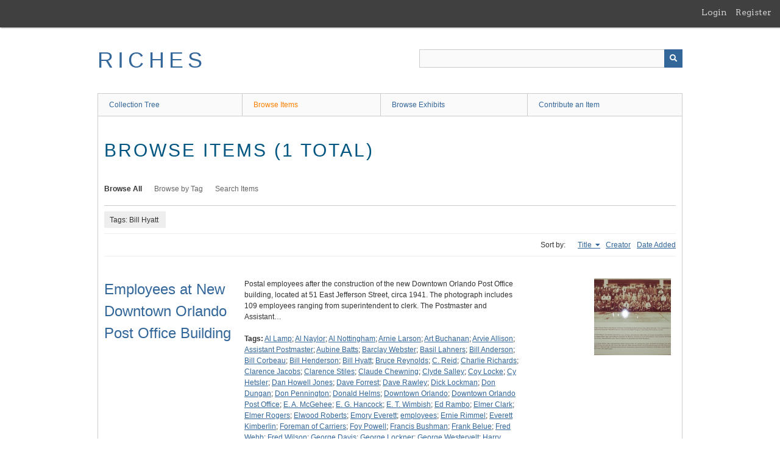

--- FILE ---
content_type: text/html; charset=utf-8
request_url: https://richesmi.cah.ucf.edu/omeka/items/browse?tags=Bill+Hyatt&sort_field=Dublin+Core%2CTitle
body_size: 4151
content:
<!DOCTYPE html>
<html class="" lang="en-US">
<head>
    <meta charset="utf-8">
    <meta name="viewport" content="width=device-width, initial-scale=1" />
           
        <title>Browse Items &middot; RICHES</title>

    <link rel="alternate" type="application/rss+xml" title="Omeka RSS Feed" href="/omeka/items/browse?tags=Bill+Hyatt&amp;sort_field=Dublin+Core%2CTitle&amp;output=rss2" /><link rel="alternate" type="application/atom+xml" title="Omeka Atom Feed" href="/omeka/items/browse?tags=Bill+Hyatt&amp;sort_field=Dublin+Core%2CTitle&amp;output=atom" />
        <!-- Stylesheets -->
    <link href="/omeka/application/views/scripts/css/public.css?v=3.1.2" media="screen" rel="stylesheet" type="text/css" >
<link href="/omeka/plugins/GuestUser/views/public/css/guest-user.css?v=3.1.2" media="all" rel="stylesheet" type="text/css" >
<link href="//fonts.googleapis.com/css?family=Arvo:400" media="screen" rel="stylesheet" type="text/css" >
<link href="/omeka/application/views/scripts/css/admin-bar.css?v=3.1.2" media="screen" rel="stylesheet" type="text/css" >
<link href="/omeka/application/views/scripts/css/iconfonts.css?v=3.1.2" media="all" rel="stylesheet" type="text/css" >
<link href="/omeka/themes/theme-berlin/css/skeleton.css?v=3.1.2" media="all" rel="stylesheet" type="text/css" >
<link href="/omeka/themes/theme-berlin/css/style.css?v=3.1.2" media="all" rel="stylesheet" type="text/css" >    <!-- JavaScripts -->
                        <script type="text/javascript" src="//ajax.googleapis.com/ajax/libs/jquery/3.6.0/jquery.min.js"></script>
<script type="text/javascript">
    //<!--
    window.jQuery || document.write("<script type=\"text\/javascript\" src=\"\/omeka\/application\/views\/scripts\/javascripts\/vendor\/jquery.js?v=3.1.2\" charset=\"utf-8\"><\/script>")    //-->
</script>
<script type="text/javascript" src="//ajax.googleapis.com/ajax/libs/jqueryui/1.12.1/jquery-ui.min.js"></script>
<script type="text/javascript">
    //<!--
    window.jQuery.ui || document.write("<script type=\"text\/javascript\" src=\"\/omeka\/application\/views\/scripts\/javascripts\/vendor\/jquery-ui.js?v=3.1.2\" charset=\"utf-8\"><\/script>")    //-->
</script>
<script type="text/javascript" src="/omeka/application/views/scripts/javascripts/vendor/jquery.ui.touch-punch.js"></script>
<script type="text/javascript">
    //<!--
    jQuery.noConflict();    //-->
</script>
<script type="text/javascript" src="/omeka/plugins/GuestUser/views/public/javascripts/guest-user.js?v=3.1.2"></script>
<!--[if (gte IE 6)&(lte IE 8)]><script type="text/javascript" src="/omeka/application/views/scripts/javascripts/vendor/selectivizr.js?v=3.1.2"></script><![endif]-->
<script type="text/javascript" src="/omeka/application/views/scripts/javascripts/vendor/respond.js?v=3.1.2"></script>
<script type="text/javascript" src="/omeka/application/views/scripts/javascripts/vendor/jquery-accessibleMegaMenu.js?v=3.1.2"></script>
<script type="text/javascript" src="/omeka/themes/theme-berlin/javascripts/berlin.js?v=3.1.2"></script>
<script type="text/javascript" src="/omeka/application/views/scripts/javascripts/globals.js?v=3.1.2"></script></head>
 <body class="admin-bar items browse">
    <a href="#content" id="skipnav">Skip to main content</a>
    <nav id="admin-bar">

<ul class="navigation">
    <li>
        <a id="menu-guest-user-login" href="/omeka/guest-user/user/login">Login</a>
    </li>
    <li>
        <a id="menu-guest-user-register" href="/omeka/guest-user/user/register">Register</a>
    </li>
</ul></nav>
        <header role="banner">
            <div id='guest-user-register-info'></div>            <div id="site-title"><a href="https://richesmi.cah.ucf.edu/omeka" >RICHES</a>
</div>

            <div id="search-container" role="search">

                                <form id="search-form" name="search-form" action="/omeka/search" aria-label="Search" method="get">    <input type="text" name="query" id="query" value="" title="Query" aria-label="Query" aria-labelledby="search-form query">            <input type="hidden" name="query_type" value="keyword" id="query_type">                <input type="hidden" name="record_types[]" value="Item">                <input type="hidden" name="record_types[]" value="Collection">                <input type="hidden" name="record_types[]" value="Exhibit">                <button name="submit_search" id="submit_search" type="submit" value="Submit" title="Submit" class="button" aria-label="Submit" aria-labelledby="search-form submit_search"><span class="icon" aria-hidden="true"></span></button></form>
            </div>
        </header>

         <div id="primary-nav" role="navigation">
             <ul class="navigation">
    <li>
        <a href="/omeka/collection-tree">Collection Tree</a>
    </li>
    <li class="active">
        <a href="/omeka/items/browse">Browse Items</a>
    </li>
    <li>
        <a href="/omeka/exhibits">Browse Exhibits</a>
    </li>
    <li>
        <a href="/omeka/contribution">Contribute an Item</a>
    </li>
</ul>         </div>

         <div id="mobile-nav" role="navigation" aria-label="Mobile Navigation">
             <ul class="navigation">
    <li>
        <a href="/omeka/collection-tree">Collection Tree</a>
    </li>
    <li class="active">
        <a href="/omeka/items/browse">Browse Items</a>
    </li>
    <li>
        <a href="/omeka/exhibits">Browse Exhibits</a>
    </li>
    <li>
        <a href="/omeka/contribution">Contribute an Item</a>
    </li>
</ul>         </div>
        
    <div id="content" role="main" tabindex="-1">


<h1>Browse Items (1 total)</h1>

<nav class="items-nav navigation secondary-nav">
    <ul class="navigation">
    <li class="active">
        <a href="/omeka/items/browse">Browse All</a>
    </li>
    <li>
        <a href="/omeka/items/tags">Browse by Tag</a>
    </li>
    <li>
        <a href="/omeka/items/search">Search Items</a>
    </li>
</ul></nav>

<div id="item-filters"><ul><li class="tags">Tags: Bill Hyatt</li></ul></div>


<div id="sort-links">
    <span class="sort-label">Sort by: </span><ul id="sort-links-list"><li class="sorting asc" ><a href="/omeka/items/browse?tags=Bill+Hyatt&amp;sort_field=Dublin+Core%2CTitle&amp;sort_dir=d" aria-label="Sorting ascending Title" title="Sorting ascending">Title <span role="presentation" class="sort-icon"></span></a></li><li  ><a href="/omeka/items/browse?tags=Bill+Hyatt&amp;sort_field=Dublin+Core%2CCreator" aria-label="Sort ascending Creator" title="Sort ascending">Creator <span role="presentation" class="sort-icon"></span></a></li><li  ><a href="/omeka/items/browse?tags=Bill+Hyatt&amp;sort_field=added" aria-label="Sort ascending Date Added" title="Sort ascending">Date Added <span role="presentation" class="sort-icon"></span></a></li></ul></div>


<div class="item record">
    <h2><a href="/omeka/items/show/5589" class="permalink">Employees at New Downtown Orlando Post Office Building</a></h2>
    <div class="item-meta">
        <div class="item-img">
        <a href="/omeka/items/show/5589"><img src="https://richesmi.cah.ucf.edu/omeka/files/square_thumbnails/9e3375a5d9d8306d4a9ffa5b568908ae.jpg" alt="OR00120.JPG" title="OR00120.JPG"></a>    </div>
    
        <div class="item-description">
        Postal employees after the construction of the new Downtown Orlando Post Office building, located at 51 East Jefferson Street, circa 1941. The photograph includes 109 employees ranging from superintendent to clerk. The Postmaster and Assistant…    </div>
    
        <div class="tags"><p><strong>Tags:</strong>
        <a href="/omeka/items/browse?tags=Al+Lamp" rel="tag">Al Lamp</a>; <a href="/omeka/items/browse?tags=Al+Naylor" rel="tag">Al Naylor</a>; <a href="/omeka/items/browse?tags=Al+Nottingham" rel="tag">Al Nottingham</a>; <a href="/omeka/items/browse?tags=Arnie+Larson" rel="tag">Arnie Larson</a>; <a href="/omeka/items/browse?tags=Art+Buchanan" rel="tag">Art Buchanan</a>; <a href="/omeka/items/browse?tags=Arvie+Allison" rel="tag">Arvie Allison</a>; <a href="/omeka/items/browse?tags=Assistant+Postmaster" rel="tag">Assistant Postmaster</a>; <a href="/omeka/items/browse?tags=Aubine+Batts" rel="tag">Aubine Batts</a>; <a href="/omeka/items/browse?tags=Barclay+Webster" rel="tag">Barclay Webster</a>; <a href="/omeka/items/browse?tags=Basil+Lahners" rel="tag">Basil Lahners</a>; <a href="/omeka/items/browse?tags=Bill+Anderson" rel="tag">Bill Anderson</a>; <a href="/omeka/items/browse?tags=Bill+Corbeau" rel="tag">Bill Corbeau</a>; <a href="/omeka/items/browse?tags=Bill+Henderson" rel="tag">Bill Henderson</a>; <a href="/omeka/items/browse?tags=Bill+Hyatt" rel="tag">Bill Hyatt</a>; <a href="/omeka/items/browse?tags=Bruce+Reynolds" rel="tag">Bruce Reynolds</a>; <a href="/omeka/items/browse?tags=C.+Reid" rel="tag">C. Reid</a>; <a href="/omeka/items/browse?tags=Charlie+Richards" rel="tag">Charlie Richards</a>; <a href="/omeka/items/browse?tags=Clarence+Jacobs" rel="tag">Clarence Jacobs</a>; <a href="/omeka/items/browse?tags=Clarence+Stiles" rel="tag">Clarence Stiles</a>; <a href="/omeka/items/browse?tags=Claude+Chewning" rel="tag">Claude Chewning</a>; <a href="/omeka/items/browse?tags=Clyde+Salley" rel="tag">Clyde Salley</a>; <a href="/omeka/items/browse?tags=Coy+Locke" rel="tag">Coy Locke</a>; <a href="/omeka/items/browse?tags=Cy+Hetsler" rel="tag">Cy Hetsler</a>; <a href="/omeka/items/browse?tags=Dan+Howell+Jones" rel="tag">Dan Howell Jones</a>; <a href="/omeka/items/browse?tags=Dave+Forrest" rel="tag">Dave Forrest</a>; <a href="/omeka/items/browse?tags=Dave+Rawley" rel="tag">Dave Rawley</a>; <a href="/omeka/items/browse?tags=Dick+Lockman" rel="tag">Dick Lockman</a>; <a href="/omeka/items/browse?tags=Don+Dungan" rel="tag">Don Dungan</a>; <a href="/omeka/items/browse?tags=Don+Pennington" rel="tag">Don Pennington</a>; <a href="/omeka/items/browse?tags=Donald+Helms" rel="tag">Donald Helms</a>; <a href="/omeka/items/browse?tags=Downtown+Orlando" rel="tag">Downtown Orlando</a>; <a href="/omeka/items/browse?tags=Downtown+Orlando+Post+Office" rel="tag">Downtown Orlando Post Office</a>; <a href="/omeka/items/browse?tags=E.+A.+McGehee" rel="tag">E. A. McGehee</a>; <a href="/omeka/items/browse?tags=E.+G.+Hancock" rel="tag">E. G. Hancock</a>; <a href="/omeka/items/browse?tags=E.+T.+Wimbish" rel="tag">E. T. Wimbish</a>; <a href="/omeka/items/browse?tags=Ed+Rambo" rel="tag">Ed Rambo</a>; <a href="/omeka/items/browse?tags=Elmer+Clark" rel="tag">Elmer Clark</a>; <a href="/omeka/items/browse?tags=Elmer+Rogers" rel="tag">Elmer Rogers</a>; <a href="/omeka/items/browse?tags=Elwood+Roberts" rel="tag">Elwood Roberts</a>; <a href="/omeka/items/browse?tags=Emory+Everett" rel="tag">Emory Everett</a>; <a href="/omeka/items/browse?tags=employees" rel="tag">employees</a>; <a href="/omeka/items/browse?tags=Ernie+Rimmel" rel="tag">Ernie Rimmel</a>; <a href="/omeka/items/browse?tags=Everett+Kimberlin" rel="tag">Everett Kimberlin</a>; <a href="/omeka/items/browse?tags=Foreman+of+Carriers" rel="tag">Foreman of Carriers</a>; <a href="/omeka/items/browse?tags=Foy+Powell" rel="tag">Foy Powell</a>; <a href="/omeka/items/browse?tags=Francis+Bushman" rel="tag">Francis Bushman</a>; <a href="/omeka/items/browse?tags=Frank+Belue" rel="tag">Frank Belue</a>; <a href="/omeka/items/browse?tags=Fred+Webb" rel="tag">Fred Webb</a>; <a href="/omeka/items/browse?tags=Fred+Wilson" rel="tag">Fred Wilson</a>; <a href="/omeka/items/browse?tags=George+Davis" rel="tag">George Davis</a>; <a href="/omeka/items/browse?tags=George+Lockner" rel="tag">George Lockner</a>; <a href="/omeka/items/browse?tags=George+Westervelt" rel="tag">George Westervelt</a>; <a href="/omeka/items/browse?tags=Harry+Martin" rel="tag">Harry Martin</a>; <a href="/omeka/items/browse?tags=Henry+Brooks" rel="tag">Henry Brooks</a>; <a href="/omeka/items/browse?tags=Henry+Keith" rel="tag">Henry Keith</a>; <a href="/omeka/items/browse?tags=Herb+Halliday" rel="tag">Herb Halliday</a>; <a href="/omeka/items/browse?tags=Hugh+Thornton" rel="tag">Hugh Thornton</a>; <a href="/omeka/items/browse?tags=Jack+Tice" rel="tag">Jack Tice</a>; <a href="/omeka/items/browse?tags=Jacob+Meckler" rel="tag">Jacob Meckler</a>; <a href="/omeka/items/browse?tags=Jeff+Clay" rel="tag">Jeff Clay</a>; <a href="/omeka/items/browse?tags=Jefferson+Street" rel="tag">Jefferson Street</a>; <a href="/omeka/items/browse?tags=Jerry+Lebica" rel="tag">Jerry Lebica</a>; <a href="/omeka/items/browse?tags=Jerry+Pavlovsky" rel="tag">Jerry Pavlovsky</a>; <a href="/omeka/items/browse?tags=Jess+Hendricks" rel="tag">Jess Hendricks</a>; <a href="/omeka/items/browse?tags=Jess+Jennings" rel="tag">Jess Jennings</a>; <a href="/omeka/items/browse?tags=Jim+Morrison" rel="tag">Jim Morrison</a>; <a href="/omeka/items/browse?tags=Jim+Vickers" rel="tag">Jim Vickers</a>; <a href="/omeka/items/browse?tags=Jim+Wiggins" rel="tag">Jim Wiggins</a>; <a href="/omeka/items/browse?tags=Joe+Nichols" rel="tag">Joe Nichols</a>; <a href="/omeka/items/browse?tags=Joe+Noble" rel="tag">Joe Noble</a>; <a href="/omeka/items/browse?tags=John+Long" rel="tag">John Long</a>; <a href="/omeka/items/browse?tags=John+Mayfield" rel="tag">John Mayfield</a>; <a href="/omeka/items/browse?tags=John+Ralph+Logue" rel="tag">John Ralph Logue</a>; <a href="/omeka/items/browse?tags=John+Simpson" rel="tag">John Simpson</a>; <a href="/omeka/items/browse?tags=Johnnie+Keefe" rel="tag">Johnnie Keefe</a>; <a href="/omeka/items/browse?tags=Julian+Bennett" rel="tag">Julian Bennett</a>; <a href="/omeka/items/browse?tags=Kiffen+Allen" rel="tag">Kiffen Allen</a>; <a href="/omeka/items/browse?tags=L.+A.+Bryant%2C+Jr." rel="tag">L. A. Bryant, Jr.</a>; <a href="/omeka/items/browse?tags=L.+D.+Geiger" rel="tag">L. D. Geiger</a>; <a href="/omeka/items/browse?tags=labor" rel="tag">labor</a>; <a href="/omeka/items/browse?tags=laborers" rel="tag">laborers</a>; <a href="/omeka/items/browse?tags=Lamar+Lunsford" rel="tag">Lamar Lunsford</a>; <a href="/omeka/items/browse?tags=Max+Cohen" rel="tag">Max Cohen</a>; <a href="/omeka/items/browse?tags=Merv+Cooper" rel="tag">Merv Cooper</a>; <a href="/omeka/items/browse?tags=Mose+Williams" rel="tag">Mose Williams</a>; <a href="/omeka/items/browse?tags=N.+Swickard" rel="tag">N. Swickard</a>; <a href="/omeka/items/browse?tags=Neil+Fischer" rel="tag">Neil Fischer</a>; <a href="/omeka/items/browse?tags=Norman+Trowell" rel="tag">Norman Trowell</a>; <a href="/omeka/items/browse?tags=orlando" rel="tag">orlando</a>; <a href="/omeka/items/browse?tags=Paul+Calhoun" rel="tag">Paul Calhoun</a>; <a href="/omeka/items/browse?tags=Paul+MacMurray" rel="tag">Paul MacMurray</a>; <a href="/omeka/items/browse?tags=Paul+Montgomery" rel="tag">Paul Montgomery</a>; <a href="/omeka/items/browse?tags=Pogey+Roberts" rel="tag">Pogey Roberts</a>; <a href="/omeka/items/browse?tags=post+offices" rel="tag">post offices</a>; <a href="/omeka/items/browse?tags=postmaster" rel="tag">postmaster</a>; <a href="/omeka/items/browse?tags=R.+C.+Sellars" rel="tag">R. C. Sellars</a>; <a href="/omeka/items/browse?tags=Ralph+Thompson" rel="tag">Ralph Thompson</a>; <a href="/omeka/items/browse?tags=Ray+Chester" rel="tag">Ray Chester</a>; <a href="/omeka/items/browse?tags=Ray+Morris" rel="tag">Ray Morris</a>; <a href="/omeka/items/browse?tags=Ray+Seals" rel="tag">Ray Seals</a>; <a href="/omeka/items/browse?tags=Robert+Ford" rel="tag">Robert Ford</a>; <a href="/omeka/items/browse?tags=Robert+Studstill" rel="tag">Robert Studstill</a>; <a href="/omeka/items/browse?tags=Roy+Larder" rel="tag">Roy Larder</a>; <a href="/omeka/items/browse?tags=Shorty+Simpson" rel="tag">Shorty Simpson</a>; <a href="/omeka/items/browse?tags=Sid+Matthews" rel="tag">Sid Matthews</a>; <a href="/omeka/items/browse?tags=Special+Delivery+Taylor" rel="tag">Special Delivery Taylor</a>; <a href="/omeka/items/browse?tags=Speedy+Meckler" rel="tag">Speedy Meckler</a>; <a href="/omeka/items/browse?tags=Spencer+Locke" rel="tag">Spencer Locke</a>; <a href="/omeka/items/browse?tags=Spizeman" rel="tag">Spizeman</a>; <a href="/omeka/items/browse?tags=Stanley+Russell" rel="tag">Stanley Russell</a>; <a href="/omeka/items/browse?tags=Superintendent+of+Mail" rel="tag">Superintendent of Mail</a>; <a href="/omeka/items/browse?tags=T.+C.+Williams" rel="tag">T. C. Williams</a>; <a href="/omeka/items/browse?tags=T.+P.+Butler" rel="tag">T. P. Butler</a>; <a href="/omeka/items/browse?tags=Taylor" rel="tag">Taylor</a>; <a href="/omeka/items/browse?tags=Ted+Hooker" rel="tag">Ted Hooker</a>; <a href="/omeka/items/browse?tags=U.S.+Post+Office+Department" rel="tag">U.S. Post Office Department</a>; <a href="/omeka/items/browse?tags=Vic+Caverley" rel="tag">Vic Caverley</a>; <a href="/omeka/items/browse?tags=Vince+Kimple" rel="tag">Vince Kimple</a>; <a href="/omeka/items/browse?tags=Virgil+Chewning" rel="tag">Virgil Chewning</a>; <a href="/omeka/items/browse?tags=W.+C.+Logue" rel="tag">W. C. Logue</a>; <a href="/omeka/items/browse?tags=W.+D.+McGarrity" rel="tag">W. D. McGarrity</a>; <a href="/omeka/items/browse?tags=Wayne+Wheeler" rel="tag">Wayne Wheeler</a>; <a href="/omeka/items/browse?tags=Wild+Bill+Anderson" rel="tag">Wild Bill Anderson</a>; <a href="/omeka/items/browse?tags=William+Baumgardner" rel="tag">William Baumgardner</a>; <a href="/omeka/items/browse?tags=William+Tabor" rel="tag">William Tabor</a>; <a href="/omeka/items/browse?tags=workers" rel="tag">workers</a></p>
    </div>
    
    
    </div><!-- end class="item-meta" -->
</div><!-- end class="item hentry" -->


<div id="outputs">
    <span class="outputs-label">Output Formats</span>
                <p id="output-format-list">
        <a href="/omeka/items/browse?tags=Bill+Hyatt&amp;sort_field=Dublin+Core%2CTitle&amp;output=atom">atom</a>, <a href="/omeka/items/browse?tags=Bill+Hyatt&amp;sort_field=Dublin+Core%2CTitle&amp;output=dc-rdf">dc-rdf</a>, <a href="/omeka/items/browse?tags=Bill+Hyatt&amp;sort_field=Dublin+Core%2CTitle&amp;output=dcmes-xml">dcmes-xml</a>, <a href="/omeka/items/browse?tags=Bill+Hyatt&amp;sort_field=Dublin+Core%2CTitle&amp;output=json">json</a>, <a href="/omeka/items/browse?tags=Bill+Hyatt&amp;sort_field=Dublin+Core%2CTitle&amp;output=omeka-xml">omeka-xml</a>, <a href="/omeka/items/browse?tags=Bill+Hyatt&amp;sort_field=Dublin+Core%2CTitle&amp;output=rss2">rss2</a>        </p>
    </div>


</div><!-- end content -->

<footer role="contentinfo">

    <div id="footer-content" class="center-div">
                        <nav><ul class="navigation">
    <li>
        <a href="/omeka/collection-tree">Collection Tree</a>
    </li>
    <li class="active">
        <a href="/omeka/items/browse">Browse Items</a>
    </li>
    <li>
        <a href="/omeka/exhibits">Browse Exhibits</a>
    </li>
    <li>
        <a href="/omeka/contribution">Contribute an Item</a>
    </li>
</ul></nav>
        <p>Proudly powered by <a href="http://omeka.org">Omeka</a>.</p>

    </div><!-- end footer-content -->

     
</footer>

<script type="text/javascript">
    jQuery(document).ready(function(){
        Omeka.showAdvancedForm();
        Omeka.skipNav();
        Omeka.megaMenu();
        Berlin.dropDown();
    });
</script>

</body>

</html>
